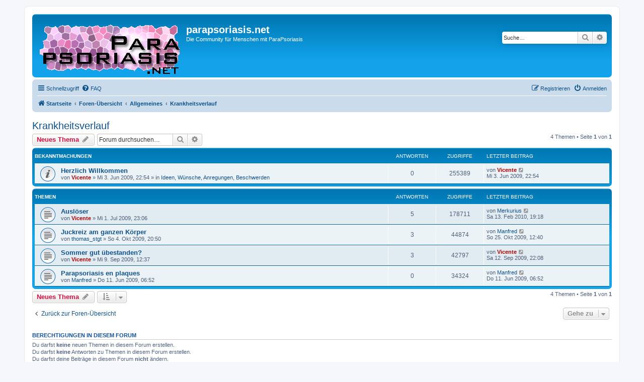

--- FILE ---
content_type: text/html; charset=UTF-8
request_url: http://www.parapsoriasis.net/viewforum.php?f=10&sid=36470ed5b1f2d5e9cbbfbf6b4e56cedd
body_size: 29975
content:
<!DOCTYPE html>
<html dir="ltr" lang="de">
<head>
<meta charset="utf-8" />
<meta http-equiv="X-UA-Compatible" content="IE=edge">
<meta name="viewport" content="width=device-width, initial-scale=1" />

<title>Krankheitsverlauf - parapsoriasis.net</title>

	<link rel="alternate" type="application/atom+xml" title="Feed - parapsoriasis.net" href="/app.php/feed?sid=d1884e085dcc1d20946e89a9be4e6be6">	<link rel="alternate" type="application/atom+xml" title="Feed - Neuigkeiten" href="/app.php/feed/news?sid=d1884e085dcc1d20946e89a9be4e6be6">	<link rel="alternate" type="application/atom+xml" title="Feed - Alle Foren" href="/app.php/feed/forums?sid=d1884e085dcc1d20946e89a9be4e6be6">	<link rel="alternate" type="application/atom+xml" title="Feed - Neue Themen" href="/app.php/feed/topics?sid=d1884e085dcc1d20946e89a9be4e6be6">	<link rel="alternate" type="application/atom+xml" title="Feed - Aktive Themen" href="/app.php/feed/topics_active?sid=d1884e085dcc1d20946e89a9be4e6be6">	<link rel="alternate" type="application/atom+xml" title="Feed - Forum - Krankheitsverlauf" href="/app.php/feed/forum/10?sid=d1884e085dcc1d20946e89a9be4e6be6">		
	<link rel="canonical" href="http://www.parapsoriasis.net/viewforum.php?f=10">

<!--
	phpBB style name: prosilver
	Based on style:   prosilver (this is the default phpBB3 style)
	Original author:  Tom Beddard ( http://www.subBlue.com/ )
	Modified by:
-->

<link href="./assets/css/font-awesome.min.css?assets_version=8" rel="stylesheet">
<link href="./styles/prosilver/theme/stylesheet.css?assets_version=8" rel="stylesheet">
<link href="./styles/prosilver/theme/de/stylesheet.css?assets_version=8" rel="stylesheet">




<!--[if lte IE 9]>
	<link href="./styles/prosilver/theme/tweaks.css?assets_version=8" rel="stylesheet">
<![endif]-->





</head>
<body id="phpbb" class="nojs notouch section-viewforum ltr ">


<div id="wrap" class="wrap">
	<a id="top" class="top-anchor" accesskey="t"></a>
	<div id="page-header">
		<div class="headerbar" role="banner">
					<div class="inner">

			<div id="site-description" class="site-description">
		<a id="logo" class="logo" href="http://www.parapsoriasis.net/" title="Startseite">
					<span class="site_logo"></span>
				</a>
				<h1>parapsoriasis.net</h1>
				<p>Die Community für Menschen mit ParaPsoriasis</p>
				<p class="skiplink"><a href="#start_here">Zum Inhalt</a></p>
			</div>

									<div id="search-box" class="search-box search-header" role="search">
				<form action="./search.php?sid=d1884e085dcc1d20946e89a9be4e6be6" method="get" id="search">
				<fieldset>
					<input name="keywords" id="keywords" type="search" maxlength="128" title="Suche nach Wörtern" class="inputbox search tiny" size="20" value="" placeholder="Suche…" />
					<button class="button button-search" type="submit" title="Suche">
						<i class="icon fa-search fa-fw" aria-hidden="true"></i><span class="sr-only">Suche</span>
					</button>
					<a href="./search.php?sid=d1884e085dcc1d20946e89a9be4e6be6" class="button button-search-end" title="Erweiterte Suche">
						<i class="icon fa-cog fa-fw" aria-hidden="true"></i><span class="sr-only">Erweiterte Suche</span>
					</a>
					<input type="hidden" name="sid" value="d1884e085dcc1d20946e89a9be4e6be6" />

				</fieldset>
				</form>
			</div>
						
			</div>
					</div>
				<div class="navbar" role="navigation">
	<div class="inner">

	<ul id="nav-main" class="nav-main linklist" role="menubar">

		<li id="quick-links" class="quick-links dropdown-container responsive-menu" data-skip-responsive="true">
			<a href="#" class="dropdown-trigger">
				<i class="icon fa-bars fa-fw" aria-hidden="true"></i><span>Schnellzugriff</span>
			</a>
			<div class="dropdown">
				<div class="pointer"><div class="pointer-inner"></div></div>
				<ul class="dropdown-contents" role="menu">
					
											<li class="separator"></li>
																									<li>
								<a href="./search.php?search_id=unanswered&amp;sid=d1884e085dcc1d20946e89a9be4e6be6" role="menuitem">
									<i class="icon fa-file-o fa-fw icon-gray" aria-hidden="true"></i><span>Unbeantwortete Themen</span>
								</a>
							</li>
							<li>
								<a href="./search.php?search_id=active_topics&amp;sid=d1884e085dcc1d20946e89a9be4e6be6" role="menuitem">
									<i class="icon fa-file-o fa-fw icon-blue" aria-hidden="true"></i><span>Aktive Themen</span>
								</a>
							</li>
							<li class="separator"></li>
							<li>
								<a href="./search.php?sid=d1884e085dcc1d20946e89a9be4e6be6" role="menuitem">
									<i class="icon fa-search fa-fw" aria-hidden="true"></i><span>Suche</span>
								</a>
							</li>
					
										<li class="separator"></li>

									</ul>
			</div>
		</li>

				<li data-skip-responsive="true">
			<a href="/app.php/help/faq?sid=d1884e085dcc1d20946e89a9be4e6be6" rel="help" title="Häufig gestellte Fragen" role="menuitem">
				<i class="icon fa-question-circle fa-fw" aria-hidden="true"></i><span>FAQ</span>
			</a>
		</li>
						
			<li class="rightside"  data-skip-responsive="true">
			<a href="./ucp.php?mode=login&amp;redirect=viewforum.php%3Ff%3D10&amp;sid=d1884e085dcc1d20946e89a9be4e6be6" title="Anmelden" accesskey="x" role="menuitem">
				<i class="icon fa-power-off fa-fw" aria-hidden="true"></i><span>Anmelden</span>
			</a>
		</li>
					<li class="rightside" data-skip-responsive="true">
				<a href="./ucp.php?mode=register&amp;sid=d1884e085dcc1d20946e89a9be4e6be6" role="menuitem">
					<i class="icon fa-pencil-square-o  fa-fw" aria-hidden="true"></i><span>Registrieren</span>
				</a>
			</li>
						</ul>

	<ul id="nav-breadcrumbs" class="nav-breadcrumbs linklist navlinks" role="menubar">
				
		
		<li class="breadcrumbs" itemscope itemtype="https://schema.org/BreadcrumbList">

							<span class="crumb" itemtype="https://schema.org/ListItem" itemprop="itemListElement" itemscope><a itemprop="item" href="http://www.parapsoriasis.net/" data-navbar-reference="home"><i class="icon fa-home fa-fw" aria-hidden="true"></i><span itemprop="name">Startseite</span></a><meta itemprop="position" content="1" /></span>
			
							<span class="crumb" itemtype="https://schema.org/ListItem" itemprop="itemListElement" itemscope><a itemprop="item" href="./index.php?sid=d1884e085dcc1d20946e89a9be4e6be6" accesskey="h" data-navbar-reference="index"><span itemprop="name">Foren-Übersicht</span></a><meta itemprop="position" content="2" /></span>

											
								<span class="crumb" itemtype="https://schema.org/ListItem" itemprop="itemListElement" itemscope data-forum-id="3"><a itemprop="item" href="./viewforum.php?f=3&amp;sid=d1884e085dcc1d20946e89a9be4e6be6"><span itemprop="name">Allgemeines</span></a><meta itemprop="position" content="3" /></span>
															
								<span class="crumb" itemtype="https://schema.org/ListItem" itemprop="itemListElement" itemscope data-forum-id="10"><a itemprop="item" href="./viewforum.php?f=10&amp;sid=d1884e085dcc1d20946e89a9be4e6be6"><span itemprop="name">Krankheitsverlauf</span></a><meta itemprop="position" content="4" /></span>
							
					</li>

		
					<li class="rightside responsive-search">
				<a href="./search.php?sid=d1884e085dcc1d20946e89a9be4e6be6" title="Zeigt die erweiterten Suchoptionen an" role="menuitem">
					<i class="icon fa-search fa-fw" aria-hidden="true"></i><span class="sr-only">Suche</span>
				</a>
			</li>
			</ul>

	</div>
</div>
	</div>

	
	<a id="start_here" class="anchor"></a>
	<div id="page-body" class="page-body" role="main">
		
		<h2 class="forum-title"><a href="./viewforum.php?f=10&amp;sid=d1884e085dcc1d20946e89a9be4e6be6">Krankheitsverlauf</a></h2>
<div>
	<!-- NOTE: remove the style="display: none" when you want to have the forum description on the forum body -->
	<div style="display: none !important;">Erfahrungsberichte<br /></div>	</div>



	<div class="action-bar bar-top">

				
		<a href="./posting.php?mode=post&amp;f=10&amp;sid=d1884e085dcc1d20946e89a9be4e6be6" class="button" title="Neues Thema erstellen">
							<span>Neues Thema</span> <i class="icon fa-pencil fa-fw" aria-hidden="true"></i>
					</a>
				
			<div class="search-box" role="search">
			<form method="get" id="forum-search" action="./search.php?sid=d1884e085dcc1d20946e89a9be4e6be6">
			<fieldset>
				<input class="inputbox search tiny" type="search" name="keywords" id="search_keywords" size="20" placeholder="Forum durchsuchen…" />
				<button class="button button-search" type="submit" title="Suche">
					<i class="icon fa-search fa-fw" aria-hidden="true"></i><span class="sr-only">Suche</span>
				</button>
				<a href="./search.php?fid%5B%5D=10&amp;sid=d1884e085dcc1d20946e89a9be4e6be6" class="button button-search-end" title="Erweiterte Suche">
					<i class="icon fa-cog fa-fw" aria-hidden="true"></i><span class="sr-only">Erweiterte Suche</span>
				</a>
				<input type="hidden" name="fid[0]" value="10" />
<input type="hidden" name="sid" value="d1884e085dcc1d20946e89a9be4e6be6" />

			</fieldset>
			</form>
		</div>
	
	<div class="pagination">
				4 Themen
					&bull; Seite <strong>1</strong> von <strong>1</strong>
			</div>

	</div>




	
			<div class="forumbg announcement">
		<div class="inner">
		<ul class="topiclist">
			<li class="header">
				<dl class="row-item">
					<dt><div class="list-inner">Bekanntmachungen</div></dt>
					<dd class="posts">Antworten</dd>
					<dd class="views">Zugriffe</dd>
					<dd class="lastpost"><span>Letzter Beitrag</span></dd>
				</dl>
			</li>
		</ul>
		<ul class="topiclist topics">
	
				<li class="row bg1 global-announce">
						<dl class="row-item global_read">
				<dt title="Keine ungelesenen Beiträge">
										<div class="list-inner">
																		<a href="./viewtopic.php?t=2&amp;sid=d1884e085dcc1d20946e89a9be4e6be6" class="topictitle">Herzlich Willkommen</a>																								<br />
						
												<div class="responsive-show" style="display: none;">
							Letzter Beitrag von <a href="./memberlist.php?mode=viewprofile&amp;u=2&amp;sid=d1884e085dcc1d20946e89a9be4e6be6" style="color: #AA0000;" class="username-coloured">Vicente</a> &laquo; <a href="./viewtopic.php?p=2&amp;sid=d1884e085dcc1d20946e89a9be4e6be6#p2" title="Gehe zum letzten Beitrag"><time datetime="2009-06-03T21:54:13+00:00">Mi 3. Jun 2009, 22:54</time></a>
							<br />Verfasst in <a href="./viewforum.php?f=2&amp;sid=d1884e085dcc1d20946e89a9be4e6be6">Ideen, Wünsche, Anregungen, Beschwerden</a>						</div>
													
						<div class="topic-poster responsive-hide left-box">
																												von <a href="./memberlist.php?mode=viewprofile&amp;u=2&amp;sid=d1884e085dcc1d20946e89a9be4e6be6" style="color: #AA0000;" class="username-coloured">Vicente</a> &raquo; <time datetime="2009-06-03T21:54:13+00:00">Mi 3. Jun 2009, 22:54</time>
														 &raquo; in <a href="./viewforum.php?f=2&amp;sid=d1884e085dcc1d20946e89a9be4e6be6">Ideen, Wünsche, Anregungen, Beschwerden</a>						</div>

						
											</div>
				</dt>
				<dd class="posts">0 <dfn>Antworten</dfn></dd>
				<dd class="views">255389 <dfn>Zugriffe</dfn></dd>
				<dd class="lastpost">
					<span><dfn>Letzter Beitrag </dfn>von <a href="./memberlist.php?mode=viewprofile&amp;u=2&amp;sid=d1884e085dcc1d20946e89a9be4e6be6" style="color: #AA0000;" class="username-coloured">Vicente</a>													<a href="./viewtopic.php?p=2&amp;sid=d1884e085dcc1d20946e89a9be4e6be6#p2" title="Gehe zum letzten Beitrag">
								<i class="icon fa-external-link-square fa-fw icon-lightgray icon-md" aria-hidden="true"></i><span class="sr-only"></span>
							</a>
												<br /><time datetime="2009-06-03T21:54:13+00:00">Mi 3. Jun 2009, 22:54</time>
					</span>
				</dd>
			</dl>
					</li>
		
	

			</ul>
		</div>
	</div>
	
			<div class="forumbg">
		<div class="inner">
		<ul class="topiclist">
			<li class="header">
				<dl class="row-item">
					<dt><div class="list-inner">Themen</div></dt>
					<dd class="posts">Antworten</dd>
					<dd class="views">Zugriffe</dd>
					<dd class="lastpost"><span>Letzter Beitrag</span></dd>
				</dl>
			</li>
		</ul>
		<ul class="topiclist topics">
	
				<li class="row bg2">
						<dl class="row-item topic_read">
				<dt title="Keine ungelesenen Beiträge">
										<div class="list-inner">
																		<a href="./viewtopic.php?t=20&amp;sid=d1884e085dcc1d20946e89a9be4e6be6" class="topictitle">Auslöser</a>																								<br />
						
												<div class="responsive-show" style="display: none;">
							Letzter Beitrag von <a href="./memberlist.php?mode=viewprofile&amp;u=62&amp;sid=d1884e085dcc1d20946e89a9be4e6be6" class="username">Merkurius</a> &laquo; <a href="./viewtopic.php?p=107&amp;sid=d1884e085dcc1d20946e89a9be4e6be6#p107" title="Gehe zum letzten Beitrag"><time datetime="2010-02-13T18:18:38+00:00">Sa 13. Feb 2010, 19:18</time></a>
													</div>
														<span class="responsive-show left-box" style="display: none;">Antworten: <strong>5</strong></span>
													
						<div class="topic-poster responsive-hide left-box">
																												von <a href="./memberlist.php?mode=viewprofile&amp;u=2&amp;sid=d1884e085dcc1d20946e89a9be4e6be6" style="color: #AA0000;" class="username-coloured">Vicente</a> &raquo; <time datetime="2009-07-01T22:06:42+00:00">Mi 1. Jul 2009, 23:06</time>
																				</div>

						
											</div>
				</dt>
				<dd class="posts">5 <dfn>Antworten</dfn></dd>
				<dd class="views">178711 <dfn>Zugriffe</dfn></dd>
				<dd class="lastpost">
					<span><dfn>Letzter Beitrag </dfn>von <a href="./memberlist.php?mode=viewprofile&amp;u=62&amp;sid=d1884e085dcc1d20946e89a9be4e6be6" class="username">Merkurius</a>													<a href="./viewtopic.php?p=107&amp;sid=d1884e085dcc1d20946e89a9be4e6be6#p107" title="Gehe zum letzten Beitrag">
								<i class="icon fa-external-link-square fa-fw icon-lightgray icon-md" aria-hidden="true"></i><span class="sr-only"></span>
							</a>
												<br /><time datetime="2010-02-13T18:18:38+00:00">Sa 13. Feb 2010, 19:18</time>
					</span>
				</dd>
			</dl>
					</li>
		
	

	
	
				<li class="row bg1">
						<dl class="row-item topic_read">
				<dt title="Keine ungelesenen Beiträge">
										<div class="list-inner">
																		<a href="./viewtopic.php?t=25&amp;sid=d1884e085dcc1d20946e89a9be4e6be6" class="topictitle">Juckreiz am ganzen Körper</a>																								<br />
						
												<div class="responsive-show" style="display: none;">
							Letzter Beitrag von <a href="./memberlist.php?mode=viewprofile&amp;u=53&amp;sid=d1884e085dcc1d20946e89a9be4e6be6" class="username">Manfred</a> &laquo; <a href="./viewtopic.php?p=70&amp;sid=d1884e085dcc1d20946e89a9be4e6be6#p70" title="Gehe zum letzten Beitrag"><time datetime="2009-10-25T11:40:33+00:00">So 25. Okt 2009, 12:40</time></a>
													</div>
														<span class="responsive-show left-box" style="display: none;">Antworten: <strong>3</strong></span>
													
						<div class="topic-poster responsive-hide left-box">
																												von <a href="./memberlist.php?mode=viewprofile&amp;u=59&amp;sid=d1884e085dcc1d20946e89a9be4e6be6" class="username">thomas_stgt</a> &raquo; <time datetime="2009-10-04T19:50:08+00:00">So 4. Okt 2009, 20:50</time>
																				</div>

						
											</div>
				</dt>
				<dd class="posts">3 <dfn>Antworten</dfn></dd>
				<dd class="views">44874 <dfn>Zugriffe</dfn></dd>
				<dd class="lastpost">
					<span><dfn>Letzter Beitrag </dfn>von <a href="./memberlist.php?mode=viewprofile&amp;u=53&amp;sid=d1884e085dcc1d20946e89a9be4e6be6" class="username">Manfred</a>													<a href="./viewtopic.php?p=70&amp;sid=d1884e085dcc1d20946e89a9be4e6be6#p70" title="Gehe zum letzten Beitrag">
								<i class="icon fa-external-link-square fa-fw icon-lightgray icon-md" aria-hidden="true"></i><span class="sr-only"></span>
							</a>
												<br /><time datetime="2009-10-25T11:40:33+00:00">So 25. Okt 2009, 12:40</time>
					</span>
				</dd>
			</dl>
					</li>
		
	

	
	
				<li class="row bg2">
						<dl class="row-item topic_read">
				<dt title="Keine ungelesenen Beiträge">
										<div class="list-inner">
																		<a href="./viewtopic.php?t=23&amp;sid=d1884e085dcc1d20946e89a9be4e6be6" class="topictitle">Sommer gut übestanden?</a>																								<br />
						
												<div class="responsive-show" style="display: none;">
							Letzter Beitrag von <a href="./memberlist.php?mode=viewprofile&amp;u=2&amp;sid=d1884e085dcc1d20946e89a9be4e6be6" style="color: #AA0000;" class="username-coloured">Vicente</a> &laquo; <a href="./viewtopic.php?p=60&amp;sid=d1884e085dcc1d20946e89a9be4e6be6#p60" title="Gehe zum letzten Beitrag"><time datetime="2009-09-12T21:08:03+00:00">Sa 12. Sep 2009, 22:08</time></a>
													</div>
														<span class="responsive-show left-box" style="display: none;">Antworten: <strong>3</strong></span>
													
						<div class="topic-poster responsive-hide left-box">
																												von <a href="./memberlist.php?mode=viewprofile&amp;u=2&amp;sid=d1884e085dcc1d20946e89a9be4e6be6" style="color: #AA0000;" class="username-coloured">Vicente</a> &raquo; <time datetime="2009-09-09T11:37:03+00:00">Mi 9. Sep 2009, 12:37</time>
																				</div>

						
											</div>
				</dt>
				<dd class="posts">3 <dfn>Antworten</dfn></dd>
				<dd class="views">42797 <dfn>Zugriffe</dfn></dd>
				<dd class="lastpost">
					<span><dfn>Letzter Beitrag </dfn>von <a href="./memberlist.php?mode=viewprofile&amp;u=2&amp;sid=d1884e085dcc1d20946e89a9be4e6be6" style="color: #AA0000;" class="username-coloured">Vicente</a>													<a href="./viewtopic.php?p=60&amp;sid=d1884e085dcc1d20946e89a9be4e6be6#p60" title="Gehe zum letzten Beitrag">
								<i class="icon fa-external-link-square fa-fw icon-lightgray icon-md" aria-hidden="true"></i><span class="sr-only"></span>
							</a>
												<br /><time datetime="2009-09-12T21:08:03+00:00">Sa 12. Sep 2009, 22:08</time>
					</span>
				</dd>
			</dl>
					</li>
		
	

	
	
				<li class="row bg1">
						<dl class="row-item topic_read">
				<dt title="Keine ungelesenen Beiträge">
										<div class="list-inner">
																		<a href="./viewtopic.php?t=16&amp;sid=d1884e085dcc1d20946e89a9be4e6be6" class="topictitle">Parapsoriasis en plaques</a>																								<br />
						
												<div class="responsive-show" style="display: none;">
							Letzter Beitrag von <a href="./memberlist.php?mode=viewprofile&amp;u=53&amp;sid=d1884e085dcc1d20946e89a9be4e6be6" class="username">Manfred</a> &laquo; <a href="./viewtopic.php?p=19&amp;sid=d1884e085dcc1d20946e89a9be4e6be6#p19" title="Gehe zum letzten Beitrag"><time datetime="2009-06-11T05:52:00+00:00">Do 11. Jun 2009, 06:52</time></a>
													</div>
													
						<div class="topic-poster responsive-hide left-box">
																												von <a href="./memberlist.php?mode=viewprofile&amp;u=53&amp;sid=d1884e085dcc1d20946e89a9be4e6be6" class="username">Manfred</a> &raquo; <time datetime="2009-06-11T05:52:00+00:00">Do 11. Jun 2009, 06:52</time>
																				</div>

						
											</div>
				</dt>
				<dd class="posts">0 <dfn>Antworten</dfn></dd>
				<dd class="views">34324 <dfn>Zugriffe</dfn></dd>
				<dd class="lastpost">
					<span><dfn>Letzter Beitrag </dfn>von <a href="./memberlist.php?mode=viewprofile&amp;u=53&amp;sid=d1884e085dcc1d20946e89a9be4e6be6" class="username">Manfred</a>													<a href="./viewtopic.php?p=19&amp;sid=d1884e085dcc1d20946e89a9be4e6be6#p19" title="Gehe zum letzten Beitrag">
								<i class="icon fa-external-link-square fa-fw icon-lightgray icon-md" aria-hidden="true"></i><span class="sr-only"></span>
							</a>
												<br /><time datetime="2009-06-11T05:52:00+00:00">Do 11. Jun 2009, 06:52</time>
					</span>
				</dd>
			</dl>
					</li>
		
				</ul>
		</div>
	</div>
	

	<div class="action-bar bar-bottom">
					
			<a href="./posting.php?mode=post&amp;f=10&amp;sid=d1884e085dcc1d20946e89a9be4e6be6" class="button" title="Neues Thema erstellen">
							<span>Neues Thema</span> <i class="icon fa-pencil fa-fw" aria-hidden="true"></i>
						</a>

					
					<form method="post" action="./viewforum.php?f=10&amp;sid=d1884e085dcc1d20946e89a9be4e6be6">
			<div class="dropdown-container dropdown-container-left dropdown-button-control sort-tools">
	<span title="Anzeige- und Sortierungs-Einstellungen" class="button button-secondary dropdown-trigger dropdown-select">
		<i class="icon fa-sort-amount-asc fa-fw" aria-hidden="true"></i>
		<span class="caret"><i class="icon fa-sort-down fa-fw" aria-hidden="true"></i></span>
	</span>
	<div class="dropdown hidden">
		<div class="pointer"><div class="pointer-inner"></div></div>
		<div class="dropdown-contents">
			<fieldset class="display-options">
							<label>Anzeigen: <select name="st" id="st"><option value="0" selected="selected">Alle Themen</option><option value="1">1 Tag</option><option value="7">7 Tage</option><option value="14">2 Wochen</option><option value="30">1 Monat</option><option value="90">3 Monate</option><option value="180">6 Monate</option><option value="365">1 Jahr</option></select></label>
								<label>Sortiere nach: <select name="sk" id="sk"><option value="a">Autor</option><option value="t" selected="selected">Erstellungsdatum</option><option value="r">Antworten</option><option value="s">Betreff</option><option value="v">Zugriffe</option></select></label>
				<label>Richtung: <select name="sd" id="sd"><option value="a">Aufsteigend</option><option value="d" selected="selected">Absteigend</option></select></label>
								<hr class="dashed" />
				<input type="submit" class="button2" name="sort" value="Los" />
						</fieldset>
		</div>
	</div>
</div>
			</form>
		
		<div class="pagination">
						4 Themen
							 &bull; Seite <strong>1</strong> von <strong>1</strong>
					</div>
	</div>


<div class="action-bar actions-jump">
		<p class="jumpbox-return">
		<a href="./index.php?sid=d1884e085dcc1d20946e89a9be4e6be6" class="left-box arrow-left" accesskey="r">
			<i class="icon fa-angle-left fa-fw icon-black" aria-hidden="true"></i><span>Zurück zur Foren-Übersicht</span>
		</a>
	</p>
	
		<div class="jumpbox dropdown-container dropdown-container-right dropdown-up dropdown-left dropdown-button-control" id="jumpbox">
			<span title="Gehe zu" class="button button-secondary dropdown-trigger dropdown-select">
				<span>Gehe zu</span>
				<span class="caret"><i class="icon fa-sort-down fa-fw" aria-hidden="true"></i></span>
			</span>
		<div class="dropdown">
			<div class="pointer"><div class="pointer-inner"></div></div>
			<ul class="dropdown-contents">
																				<li><a href="./viewforum.php?f=3&amp;sid=d1884e085dcc1d20946e89a9be4e6be6" class="jumpbox-cat-link"> <span> Allgemeines</span></a></li>
																<li><a href="./viewforum.php?f=14&amp;sid=d1884e085dcc1d20946e89a9be4e6be6" class="jumpbox-sub-link"><span class="spacer"></span> <span>&#8627; &nbsp; Informationen</span></a></li>
																<li><a href="./viewforum.php?f=10&amp;sid=d1884e085dcc1d20946e89a9be4e6be6" class="jumpbox-sub-link"><span class="spacer"></span> <span>&#8627; &nbsp; Krankheitsverlauf</span></a></li>
																<li><a href="./viewforum.php?f=11&amp;sid=d1884e085dcc1d20946e89a9be4e6be6" class="jumpbox-sub-link"><span class="spacer"></span> <span>&#8627; &nbsp; Tipps &amp; Tricks</span></a></li>
																<li><a href="./viewforum.php?f=13&amp;sid=d1884e085dcc1d20946e89a9be4e6be6" class="jumpbox-sub-link"><span class="spacer"></span> <span>&#8627; &nbsp; Links</span></a></li>
																<li><a href="./viewforum.php?f=4&amp;sid=d1884e085dcc1d20946e89a9be4e6be6" class="jumpbox-cat-link"> <span> Behandlung</span></a></li>
																<li><a href="./viewforum.php?f=9&amp;sid=d1884e085dcc1d20946e89a9be4e6be6" class="jumpbox-sub-link"><span class="spacer"></span> <span>&#8627; &nbsp; Creme &amp; Co</span></a></li>
																<li><a href="./viewforum.php?f=12&amp;sid=d1884e085dcc1d20946e89a9be4e6be6" class="jumpbox-sub-link"><span class="spacer"></span> <span>&#8627; &nbsp; Medikamente</span></a></li>
																<li><a href="./viewforum.php?f=18&amp;sid=d1884e085dcc1d20946e89a9be4e6be6" class="jumpbox-sub-link"><span class="spacer"></span> <span>&#8627; &nbsp; SUP</span></a></li>
																<li><a href="./viewforum.php?f=8&amp;sid=d1884e085dcc1d20946e89a9be4e6be6" class="jumpbox-sub-link"><span class="spacer"></span> <span>&#8627; &nbsp; Hausmittel &amp; Alternativen</span></a></li>
																<li><a href="./viewforum.php?f=15&amp;sid=d1884e085dcc1d20946e89a9be4e6be6" class="jumpbox-sub-link"><span class="spacer"></span> <span>&#8627; &nbsp; Ärzte</span></a></li>
																<li><a href="./viewforum.php?f=1&amp;sid=d1884e085dcc1d20946e89a9be4e6be6" class="jumpbox-cat-link"> <span> Community</span></a></li>
																<li><a href="./viewforum.php?f=6&amp;sid=d1884e085dcc1d20946e89a9be4e6be6" class="jumpbox-sub-link"><span class="spacer"></span> <span>&#8627; &nbsp; Das bin ich!</span></a></li>
																<li><a href="./viewforum.php?f=2&amp;sid=d1884e085dcc1d20946e89a9be4e6be6" class="jumpbox-sub-link"><span class="spacer"></span> <span>&#8627; &nbsp; Ideen, Wünsche, Anregungen, Beschwerden</span></a></li>
																<li><a href="./viewforum.php?f=5&amp;sid=d1884e085dcc1d20946e89a9be4e6be6" class="jumpbox-sub-link"><span class="spacer"></span> <span>&#8627; &nbsp; Plauderecke</span></a></li>
																<li><a href="./viewforum.php?f=17&amp;sid=d1884e085dcc1d20946e89a9be4e6be6" class="jumpbox-sub-link"><span class="spacer"></span> <span>&#8627; &nbsp; Test</span></a></li>
											</ul>
		</div>
	</div>

	</div>



	<div class="stat-block permissions">
		<h3>Berechtigungen in diesem Forum</h3>
		<p>Du darfst <strong>keine</strong> neuen Themen in diesem Forum erstellen.<br />Du darfst <strong>keine</strong> Antworten zu Themen in diesem Forum erstellen.<br />Du darfst deine Beiträge in diesem Forum <strong>nicht</strong> ändern.<br />Du darfst deine Beiträge in diesem Forum <strong>nicht</strong> löschen.<br />Du darfst <strong>keine</strong> Dateianhänge in diesem Forum erstellen.<br /></p>
	</div>

			</div>


<div id="page-footer" class="page-footer" role="contentinfo">
	<div class="navbar" role="navigation">
	<div class="inner">

	<ul id="nav-footer" class="nav-footer linklist" role="menubar">
		<li class="breadcrumbs">
							<span class="crumb"><a href="http://www.parapsoriasis.net/" data-navbar-reference="home"><i class="icon fa-home fa-fw" aria-hidden="true"></i><span>Startseite</span></a></span>									<span class="crumb"><a href="./index.php?sid=d1884e085dcc1d20946e89a9be4e6be6" data-navbar-reference="index"><span>Foren-Übersicht</span></a></span>					</li>
		
				<li class="rightside">Alle Zeiten sind <span title="UTC+1">UTC+01:00</span></li>
							<li class="rightside">
				<a href="./ucp.php?mode=delete_cookies&amp;sid=d1884e085dcc1d20946e89a9be4e6be6" data-ajax="true" data-refresh="true" role="menuitem">
					<i class="icon fa-trash fa-fw" aria-hidden="true"></i><span>Alle Cookies löschen</span>
				</a>
			</li>
																<li class="rightside" data-last-responsive="true">
				<a href="./memberlist.php?mode=contactadmin&amp;sid=d1884e085dcc1d20946e89a9be4e6be6" role="menuitem">
					<i class="icon fa-envelope fa-fw" aria-hidden="true"></i><span>Kontakt</span>
				</a>
			</li>
			</ul>

	</div>
</div>

	<div class="copyright">
				<p class="footer-row">
			<span class="footer-copyright">Powered by <a href="https://www.phpbb.com/">phpBB</a>&reg; Forum Software &copy; phpBB Limited</span>
		</p>
				<p class="footer-row">
			<span class="footer-copyright">Deutsche Übersetzung durch <a href="https://www.phpbb.de/">phpBB.de</a></span>
		</p>
						<p class="footer-row" role="menu">
			<a class="footer-link" href="./ucp.php?mode=privacy&amp;sid=d1884e085dcc1d20946e89a9be4e6be6" title="Datenschutz" role="menuitem">
				<span class="footer-link-text">Datenschutz</span>
			</a>
			|
			<a class="footer-link" href="./ucp.php?mode=terms&amp;sid=d1884e085dcc1d20946e89a9be4e6be6" title="Nutzungsbedingungen" role="menuitem">
				<span class="footer-link-text">Nutzungsbedingungen</span>
			</a>
		</p>
					</div>

	<div id="darkenwrapper" class="darkenwrapper" data-ajax-error-title="AJAX-Fehler" data-ajax-error-text="Bei der Verarbeitung deiner Anfrage ist ein Fehler aufgetreten." data-ajax-error-text-abort="Der Benutzer hat die Anfrage abgebrochen." data-ajax-error-text-timeout="Bei deiner Anfrage ist eine Zeitüberschreitung aufgetreten. Bitte versuche es erneut." data-ajax-error-text-parsererror="Bei deiner Anfrage ist etwas falsch gelaufen und der Server hat eine ungültige Antwort zurückgegeben.">
		<div id="darken" class="darken">&nbsp;</div>
	</div>

	<div id="phpbb_alert" class="phpbb_alert" data-l-err="Fehler" data-l-timeout-processing-req="Bei der Anfrage ist eine Zeitüberschreitung aufgetreten.">
		<a href="#" class="alert_close">
			<i class="icon fa-times-circle fa-fw" aria-hidden="true"></i>
		</a>
		<h3 class="alert_title">&nbsp;</h3><p class="alert_text"></p>
	</div>
	<div id="phpbb_confirm" class="phpbb_alert">
		<a href="#" class="alert_close">
			<i class="icon fa-times-circle fa-fw" aria-hidden="true"></i>
		</a>
		<div class="alert_text"></div>
	</div>
</div>

</div>

<div>
	<a id="bottom" class="anchor" accesskey="z"></a>
	<img class="sr-only" aria-hidden="true" src="&#x2F;app.php&#x2F;cron&#x2F;cron.task.core.tidy_sessions&#x3F;sid&#x3D;d1884e085dcc1d20946e89a9be4e6be6" width="1" height="1" alt="">
</div>

<script src="./assets/javascript/jquery-3.7.1.min.js?assets_version=8"></script>
<script src="./assets/javascript/core.js?assets_version=8"></script>



<script src="./styles/prosilver/template/forum_fn.js?assets_version=8"></script>
<script src="./styles/prosilver/template/ajax.js?assets_version=8"></script>



</body>
</html>


--- FILE ---
content_type: image/svg+xml
request_url: http://www.parapsoriasis.net/styles/prosilver/theme/images/site_logo.svg
body_size: 18390
content:
<?xml version="1.0" encoding="UTF-8" standalone="no"?>
<!DOCTYPE svg PUBLIC "-//W3C//DTD SVG 1.1//EN" "http://www.w3.org/Graphics/SVG/1.1/DTD/svg11.dtd">
<svg version="1.1" id="Layer_1" xmlns="http://www.w3.org/2000/svg" xmlns:xlink="http://www.w3.org/1999/xlink" x="0px" y="0px" width="278px" height="104px" viewBox="0 0 278 104" enable-background="new 0 0 278 104" xml:space="preserve">  <image id="image0" width="278" height="104" x="0" y="0"
    href="[data-uri]
AAB6JgAAgIQAAPoAAACA6AAAdTAAAOpgAAA6mAAAF3CculE8AAAC/VBMVEX////++P7m1ufjzOP6
4v763v701PP+5vr63vj+9vrfy97ty+v+4vr92+3+1Oz+xeX9tdv+zOX+8vrzzeTwt9TZwtrOr8/T
vdLkxePVs9T65v764vny0+303PT66v7rzuS7mbmujbL+3vruo8/0rNj91OXzwtns2eW2jq3+5v7A
kLmebp6pe6XKp8fsxOTfqtXWntLqvubx2+7hwNzqjsLmt93kzez+1fL+4/X2lMT1hbb+7vrmsc3Q
caLGapbWmbv9zOzdvNaygqr+7v7iruL20v7VqcvHl76yd6LDkKv2xuvLt8nt0++6jsWnfLP1vOrv
reLtqt3+3PT+6vr96/bSiLH+2v79zv390/3+6v762v72zv367v66g67zzu36lsr2isL+xfX+y/X2
turyuuXws+D+2uaiZp725Pb7ptCecqL8vuvihqr+8v762Pn23P3+uvL2ns7+4v7y1en+2fr+3v64
pbfWstq2f77+xe3onb/ZtszuksbfveT9teTctNT2nsr67vn68vrJl8qmcZ/bt9vLnNH+uuXsxevS
ptb0zPTywvbxy/rjm9Hyw+fdh73kw+v26vr25PvCqsDhkb/syfTpv/Hh4OGyna+jgZuQZIqOYoaL
fYpyU3V7WHiTgJKUbpJ+YnyHaIaDcIOHYYnv5O4AAAABAQGrmKhrUGpdSWCdnJ2eiZ2YfJYCAgL6
+frqispXQVr08/SiZqaedJmUkJOlkKKko6Tt7e2pbKXic67NisS2crGtq622tLX65vnbns6udKm1
fLHFibzCwMLPzc/66vq8i6StjqaxgZ+qYYSdWHrXlsi2aq68e7W9h7WYaYmPUXCidZC4ZY7Df6Ou
bpKZeYuiaqKNaIGreZy3dpuGX3+QbIuaWo6iYJqVVpKQW5CPVYv16/TkfLaGR4WgXpy6dradYpuZ
VpaWWpV1RW6ZXprGia+aZpb6t+2bXJWsZaT+lsJ6S3adbpNnRGeIWIWPZpFuR252U3CAVH6UZZRd
OVqWYprCerf8x/sisSvLAAAAAXRSTlMAQObYZgAAAAFiS0dEprewG5UAAAAHdElNRQfoBR8PFi2k
QlVpAAAvgUlEQVR42u2cC1QT57r3CSjXEEANJCgEENEgASFisosVApWoYC3BG1o4FaFoLbZFBakb
aQUUrag1tQZQLl4gKvRiMWpRC6IVEAWtIhYv0K2l3kqPiIqtZ33P+74zyYwS2rPPWetb6/v6nxCS
yWSY+eX/XN6ZCSYmf+tv/a2/9bf+1t+ixDH9v70F/95mmw0iDwabW3As/+3VWPU719TUzNrU1Obf
XCdX/8jW1pbHs7W1szcxcbAd8t9aydBh//0/zDfjOzoJrIWDnC2HD7cc4WLpwiLmavSNIsZjBx6P
Bz/9UbF2c3d3tza1/regWHI9aCg8u5EjR3raDhnlYGdvb+dg/1fX4eU1bJiXV78vjTYxsR7D2lsx
DUXA9x47dqyPxJRjYe7rN27cOP/hDL84Ozu7EjABASJRANzpX5KKRCKBnondyPHjx9sZuATCD8/M
1JTvTuRoaupiYjbBjM+fYGZ8FzgWTCZcmZ9foAcXecTWwXMklr38H68g2RvjEsQJYj6d6DXs1UmT
gvsDE2IqUvDNRIwPTAzCDwR8t7FEoWGvjSMKtKS4OLsOmgwa5OrqbBoQEK5UKsMNZEQi5ZSp1qJp
2CeIyXjMxQ6/aOfg4GA3ihMQ4W6QKSeSP/311193N5tgxwDB3FALroUF1/BkxhtRUX5+XCsVj2IC
snN45ZV+uVjZejnwomdGyy2igxwYVpk4CWvW0BepiEwVoSBvobXI1EyCkMyeM2duDOKihwJYuH4U
lnF+lsPhtUGuzvMmT54/H8AMduUEKCkRMm+KpLFTQCIrWz0TwoUXh5DY/8dbb73FcWJQcXd883VK
/Al8smUxYW+6xoSFUXFq4bFgQbyHhUUIZZWFCYmJr0VFBc60G2mQA40FuBh20WGUg5fX25wgC5UM
ZDEzmqYybNYkSrPkL2AxdQulJbEO4MQAFKQYjilASaKxvD6cdgvIZbibK7IKgjIf3Q2RKg0KFy3i
iKYQBTmMZ4k35G27xW8RmVozsfAnICTvoDtHKpDedJ08b95g17CwGBOwSTwROIbHtfBYsmDhjISE
NwCMLRNLiB6LgQtAGfkuyEqOoPBkMlX0TByNtFWQgm3ZVJK9QxlShM2hlSwcy1DocD8DlnGWHFcA
QpkFwASIlEyJgigqUxQ8NhY7+Vt62ZkysVhbEyZI080mmJiEuS6dB3pv3jznNzkWAGQB4SKzgGcL
Fix4f8mMGQkLExNlvMWeH9BYeHavMLjYM6C8+240xoIlD4rmeXkFG6hMmsgzahaQWKzHkiJgY2G4
ZZx/MqKiN8vkQcvYWBQ0Fm+eJwuLgz0N5ZW37FlYzPgECWETyQkbDETew2AGzxuyPJ6hIbIFWEve
n7EwIcGW52nv6Tnyg5ewABcHA5R333WYib2Cf2RBVl6TJg2ARcTEMka8Qo9lrrXSqFsinTEWvV0G
BShZUaSksUwRsKLI3uE/DG5ZbJrKwDIhzQDFfaUjZx5Dg/UhROJo+QJK6UsWzuDy7O097RcTMHZM
LK84WL394bt6eUXLGJo5i4Vl2EBukYjn6rHMEfONusXZGVPR2+W9AAnTLAI9lSmreP9kxpDDWwyZ
MnPuBAkwwVRWuk+fnvGmHsm8wYMHu1owsaDkS2vJEg/b1far7SnH2HkxsdjPfJehYTOZWLw+ZGF5
sakyZeYWriGG5sxZIfAx5hYKC22WyZMDMvuNIYgikb2BykeGGEJRxMy5qRPcqbziPn3l9OkT3mRA
GbwihoWFy8CyYIGHzN4euBAwDvZMLHYOTCwfzlQxsUxkY3FgY/mY6RZxCgPLHIEjAws3k4llEMss
8ycHCJgx5G3AMkXqwDbLK/SNnXMdcSFCTgEo06eHhRmgDF6RQmGZCxNyi3xBvAGLynb1ahrMYjaW
UV5MLMyc+6dYhgiZqWU2E0tKkDG3JL/Hzi2TnRmlSCRiUJkSzjM0LnI7Zgy9Zb+GUZ/NcE6ZjpWV
9aYrA0qKOMZChqHMxWC4FkBDD2a5LSBBZBAcNpaZw1hYgphYZg5jY7FjY7G1ddRjEcYwqUDrEpOt
71vCchh9C4c7mG0XRs7NClIwsSgFdBTZ21rZvsUMIjsrFd/NUJ/BKxjK2qy1awELYTI4BfrLmBiL
5QjK7NmzERg5eMcARjZzHeKCqKxebWv/lh7K+LetRrGwODCTi5xViV6due7FNteW7/5yeZ4zZ7bY
2VkspqqRtxnHlM/PDcRU4lQqmWr5YIoLvhu8KFMhEIlUKpVcbqViYolV2KGk+09ocHkhvFH/MESR
vSxkGk8WR/KudQaYhThl7dq16znOhIo4BUEJC7PgAhSEBYHxgE8PgcFc4uWcaDnPbh0mE201Uy6X
W6q87O0X24+Cv8hjVCJ2KbJgYRlmteylQRGPN4ZgSWaklkFi8YZPNgIZMIw3DKMlEj7f2sya72Tj
opqWlxcFYAZN1ueW9zgz5SokmSxEJZexo8hz/MgQYOL5wQf2PB7d4761jrdp8+bNnvBKnCMUIicw
C7gFQVm75VPO1vcYUJKTORaIyArMZbZH8ty5NBgYDcBHwbWQc1UhvJho7nIV/mhAVrwPPlo86m1G
HA2zwk0LubHcMlE01NekHy5qSCxOMRyxwSriFZ8gzROLhQDF7R0sdwnf2pQjy0PyAzDmk7FdJk/e
ypGtw1q9evU6GYuLUoQ+NbvFH2DBwJFKLLyEzVifJYbIeNM+XYvNAlTWb9v6qctW160op1BQAEsM
QMGanRKWzAlbQcDIxNE4GafHyzy40Zyw2XMhB6XbpcONJ1/8EQiGqoYgskK4qHKkkjOoDJ1o0p94
POvhYjHXUky1cyvE4vmffPI5TGAYjhkFBWnsO+7RUXmUQparZO+BXQZFTnBRARF0AzJMLspV/JlW
KrsP9IJgwlRkmzbrlbdJztmeuhbllfWRn37qkpGWE+nqzIDC4SSvACwpYvw0LCYsGYOJiYmZjdIw
GhksSI9PTkGpJyQdUUnn8T7CAoNOpGJILucRIyEN4VhNfJVQ+XBopkn/4nHES1977bVADwsu9Ldi
8SAE5RN8t/FNd4Bh4OK+XI8lL2/actVS5wmRGSvXykMAyEJ8o7nEhkud+E4RmtEOHzC0GgWSvSxh
M1Nq69QIpwj1hMhPt0amgTIyIl1hjEhD4bhy3nSOCUOPAEpMjBiBEYeFiXGuocDEJ4txSo7HXGSA
5T9gAsOMciBUbO2QQni2cvlMTnJQdNCQoGAcQRONUDFxGPIaURw61iKeh3h8/sk2dDdf4P7OO0ws
KgaWvLwELsdl+sqVKyeoFq5GToG7hYiLKhOQOKnzCwoLJTwmlg8Wo6DaxKLiGbFjZ1Gx2przqZmj
Y1pOBmjLNldXPRRX50EwXsRUksMQFwCTzEkWp6yYrQezID0ZIg0ehOAoUlFuAdnxRn2op0IUZMX1
4HIRmGivoUapmKRwX6Ml5oi3fcLQBjP3sSwsS1lY8rbErERCdkGJZeFqTEfFMYsYU1KIlc+zZ3H5
gGcVwqKyOUK9c2dp6a7dyRMc14NVtmRs2bJt2wZXVwTC2dV16+TJGzdO5nBoMMkYDCdGnJKyIoUC
A1wgsmbPXo7tYpeuGoWtQgXSqLdZVOzCgjw8AIyHRVCyla9RKiZicz2WwOR5xCm5cJ8LQcTG8g4r
iKAkRaZhLGAXFEEk6y5cJ/u40CBeCBuLZ1Aei0pCxO6dRaWle3Y57V2PzQJQtm3buBG4OLs6Iygw
QVpng0lOjhHTYHDsYCzYLiDA8tFH/wA0/0C/eBw5k4psCJfL9SDTTONmMbHwf81gl0FMs3wOQTR2
gCDKmECoUNkFM4HfEU4MLC9E0QeePDaWiNSysrLy8rIy/It6UEb92ghCVAxYqFDCaYYGg7gkh6XQ
drFLd3D4iCG7IUwqdkFhNBQuN2gAtxhi6LXXUsSQWHJJdoG7DS/mluV+TCyQblfSdiF5BceSk4SB
5cUosmdj0USUlg0k7JyN0BtxWGA4nLAwAmYFwSJPTjHYheeAfPIRufvIgWWWkCHRHnou0UONY/Fg
YOGKSRWi7jeaDeSWuEiaysq1qhCSVwDNEv6YQuNRxHbLZxGanQNiydgyAbhMnsxhKRlVJQImhdiF
S3IwyS6jsFtIevnHR3IVE4tqiIGKh4VxLBY2DCxLnQkSuG1DlejjgXLLBL1ZSHahYiiEX1JoPIoW
RzOxpEbsHBhLGSThbRvfe8+V86JQMIXF0HbxIFiIXXh2dAAhvwxhJdygIAYWrvEgEjOovBaXvE1v
FYgh2RCZm1G3JERmGbCg7LKQpFwZM7W8FEUxnOhN/9T3chHanTvLB8QiScuYAEHkzOH0C4bm4pEc
Y7DLKDtsFWyXxXIrZhDxwiyYWIKM2YWbwqDiL+CYzaeckvvJChkvPUQW4sbAEsTA8uaWlSuZdllN
YmidUwQLSyGP0ed+kBKDGlhx4meUWfbtLCK7v3//vgMVxZWVFbTI7C80aqeMSPMVYj0MnJfLv/wS
t3dhdBQt5/RP1c5WZatS8RhmwTjIiyrL4cawDFlqKM85goy0DEHaBmyVySGy9K+++spTD8bdEfLV
OorJGxvMOTZMLGAX3M+tXr0olY1FIjdQEceY+/v7mwOZlChkloqdNJav9+/fXbGjWA/mwAEy313j
yI90WZGip0JmHzx48MsvrQx2mW0ES1nZRM9EQJNOJdywaAOVshEjAvqNIjt0hiGXgrJUIFj7zTff
rBdkrIDWJR2GvV9hITASR1ilg52nncMw1K9s8LXxDZTaSNl2wb2LDPqNKlYQBXAC1lHpNiYmzh8r
11IcHZPipAazFJEd/frr/bsPFQMPHfrRHT5MYanQqtMmmHPFyWwsZUeOHDy4BmMB+zk7uxrFUuY3
0nMobRjbIbhnoV8yE+1VvExFbmket0klt0VgzDME67/BOpomyLAIkS35Si9PmRXPznP8tyB7BzvE
JKf62LFjWTaC6ezsskS2dbiL+aKtaj2UEsEykRT9wCh6nVic66+XTUoyJxU1uGU0lh2Hjx8/cfwE
CP06TuYX61KdzFy+i0lmUykr2779CHBJBiLOzs6D5g0yiiW4ZuTERJ5chrAkBzHMAuKbjn6xAsmm
BdYgBQIYVYYgp/YbWicFVrK8rxhKt/2Wlh1nBGaCVOfrz8i6Eyxctg6PTFu/fr35Vpd8DKVAvUyU
GRsb6y0VLRPwosX+bMWEgVkIlvKv95ceP3EqIuI0rVMUlorUCLOA78Mos6BFT+MXTiMu3yMik+dv
/OTzDLKaM/UNjY2NZ882NmhOaMgapiqbRnp6hqBjQrZWPAvKLE74tYhV218Io7gavQLlHLOV3zB0
0mIkk8pXdvZ6LOOj6zCSczAdOy+wWavHksMJm7CeKMdlqzmME91Ey6TNsUSZAZyYF6j4izlvpu6i
sOzfd/hExGnr7QaRnTqk0ziZBXzMCKHyUycIl9NH9uKjhCDgQlbTcpbowtkL2nqyhoYzwTV+nomr
5Va2DnY8XjQxizoVLz81eJUXO+0CjyYazPdZ37CwyFhYohzG67Fstqk7h6AQNMcybLasTcvIyJEK
BAGcLev1ity6KAIc4h2rV3Oy+YtYnCEpOG+lKtGh42q+6d4je49Qomx+6MDxiO1HviRUvkBYTlPx
deL0dtNt84k+2UbcUgY8KCpn87Vk1kXExdMz0UH+T5ADj9gklUA72/jDpYmjhrCx6CUQDoTF3uFb
g1t86zAPis05X06kIEMqTXOUKF0zDFjWpw3nLFPGMhVj+QIVrjOMdwZRWMr1IyO2Dh2A3aex4AVO
HafS8anTZpEbKbtQbim7gLCgKDp79jIVRC0XQ4NrJnqu461DWP65GM9M1ba2Yuud/WHSq7OY5+Z9
GVjMc9hY4vOMxNC342m3nCN2yfm+9grSN99cWUTH0Pq1iMsQSSwbSwqbSq7zoE82gv/LBhS4RY+F
UDlBV6nyU3zogIldNlJBBFgaf0Bq/OGymqyh7WLD1JqRnrJRmMo/8WLqel1rG3lH4+VJs5gX/vAY
WOIEA7iFGUPfbga3GKAcOyYVIiYwXbkyPNJgFgCzLJyNRfRCxnUWo32aMzCWQ0y3kNg5fhgqFt6j
E04ZWygs82ksQGXSq6/iQ5KrKCwtV72D/Tx5DpjKeLISXduFCxeoMPqRhcWSgcV3ICz2dt8adUu1
oBkjQWhyXNYzJVKwsQjYWDa4DgazzJn8V7AcxFi+oEIIyvgpyi7CDNouVBCVl5OjE4x4bGu9Cm5x
4H2gN0vZGe0FFG1kIcgurOsKAw1Y/AQrjWNhxhBKuczckiP9hjbLS1ikbCxSdiUa5IxCaPKc+QNB
2XHo0GEaCxVCgOXEqdOkSJdJcugwMk4X3DI1eOLQEAOVHxsqULA1NpIFGi+xjkbFoUpEbjWCLKO5
JcrhM6Zbcg1ugZtASJAgMkI2FhcBG0smyy2WMebYLJRbynfsKD504MBhhg4cOAQ6cPwU9Cdf0iEE
ZgFOp7cTLuWpjhmf/wmWtraWBu+mYaPsDVguN+SjYLv8A+Fy9nI4E4uKEUUZrFLE6ltYMYQrkcEs
1QJ3fWr5RrJ1PTO5uIjYWMKTc5mZZRChMnk+jQWccYAtTIVOLfqwKNffodxJh5ERLC1tbTjlejkY
qOhFHxS8OJXV+zOw2DJL0UkBR+CpxyJnxpChb8E3iKFvaLtcmR7DckvkC1gUHEEcI4S2bcMxRGEp
I1RYboEJAgascfAgq+1nyk2SRsKIwtIOKYOKjbNnL2ovXgOzoALtZTden29fZtfAwsIo0XEZeigw
JpIKcwQ5CYlL0oVOCjOO9eYX3GKwy3dCOoJQEHGCJhjFolRIV2VKM82ZxRmZhYHlAEqmtI7jG8oi
R46gowjGjsrQYbSRXo0habRdPNDa2tICZgn2GvrRy2YxqJh1tJJnSC6+i+gh0XqBNDwpKclbxBE5
KYSOyjFKhULCwBJjcEuWlMM/SZslaTqXq+JaqtJoLFuWMROLNPPo9euxmYrMpTa5uTbJ4s9Rwp0z
f64+iIoPaBAEUMSp06f0Q6PtR3BmMXqsqlxN2YXGUtyK2jkSIy2trRfr6yHhioaOH4BKeTkTy9KZ
jErEmSDNyVyftVYqEB5NunEDwARIbnZ0dnTc7OiQKJxG0lgEVpGB485jKI4AzVEoqSVuOclVRUUl
yjy4KgHBkhFkaP3DpeHXsWKlnO8sXWI432EqDLcUF2uBCt8atN3UMDSCUcAafb49cRinm8NklH2Y
tksOal7W6E2n015ubLyIn31xofHMCXWEQvTT2/+gQ+jy2QsXdpTiAn2W7l3KDhmobJBzZqpIHC2T
SiV14cIcqRlHcDIJ60aSQth5veM6+unIFiqEOJL+leEbmOmba+Of4wdQjt66datZKHTDfYuHxxtR
SNNUXI9I4fq1jlKOQKhQUgHkfZ1SaBiyU+RwFxxDcyfPpbFUaNWnTUcHBETCtHcvGRodPHjwY0yF
blkO4QR0HEl/RObU6S2fb+TQWErytanqqVPP5JPM3PhjxJlZwcFey3j2VHFuPHth96HWNtTOXbjQ
qjtE3qdppDOLXE4ue4gbKpWuv010dJESEUG3pHBFx81OYNKJfjUrFIkQQQLf6nPnzv08LnAER1p7
i0iZJpR8c0XFTYiilKDy8FBF5uRIJEKFVAE/0sxsmsr1Zpe1WVlZazOGD5+H3TJIRWPRRFjnbli6
1HL48O++/37Nmi+R1gyxSta3/WCWAygrHz9OcSHvRKXq4JqPqdVU6rzVEafDL/3QiIc85V9ILl2a
NWvWZ0Nth1JmaW9rbW1rzc9vvajVanU6CksErs0WFip0Gjs9XiaP5ghqb9OSCm/QXLwVY8EsN+EH
3VAkOfj6nz9HabjkFq2bEqEj12NaFEPxsNKuX365c6c2S2jGkV43yNslCyvNkjtv/uTBKhUZ0ZZV
Iiw2c+bOxheGhZET0OhoLXqkHyKysjI1ki5HXD7+jsZSrwyfaP3uu5Mm/UBlDoRlc/DmYYRKI+Sb
C3cvoAH2iVSNZkw9GUmXp5p4IKNgKFiy4Uf1VG7n5GCnoJ+jCu/rNwkYPGVLOb7n9Fov7NBzudUV
YKWKYinH5Q7oF3R3b5GSgUVCsKwdt95SHKNSyZYs1GNxtLaJ12MhQ2YCiHLFYVSvTxmy8SnqwEv5
qe17f1pEYcl3l/j5er3y7rev6rmU3Qe7zCKLNl4EKhfI4YeICIlEonQbQ14xGSKXpTMkk94wYAmX
UlDgR+rY2UGiCE833WIMVM4dEypvMbhEJ7CoTOPH3vkF3IInRTgDS7g5ccvatesHW6nSV69bnegn
GZNfWVnh5mi9acNcpl3CwqhHa45sP4362+PAhHGg6vRp7CCYu32vS4C1o0ZXWZk/RuInQlfoIi6N
Zxu1Fy//iPzyGZAJjtDU5yMqqIY3Nk61npg5MTNc4lafX5lfbyJPZ8lDaqByWym4ouciVGAm1+kp
kGGWc+cChQwsDzzYWNJysFMIF+EqJhYXPZa0oPTVGEuTd31+Rb2bk/WmeIIlhtgFHb9GWKw+xlgg
fE7j2kRrOwXrBMZi5uRWX1FR7y3xG+r1FmD5FuKo8bKupRG4AJPNs+5f+lFzvFV/6OGHSaOX+SZ4
Ba5CXAALI4Dw+f0cBpZjUInoKFIqHuC0Qk/+gUwszcJQA5Z7XBaWadKTvxjcIlEwsKyKzKK5jENn
aFev9owKdxsT6u6uzhFtip8zlxFGMeIV6FHYmp/2Wp8+hXq77dvRiRBaBxGXE2jkaL03INIsR+3m
7j5GGR44glzPjbho61taiF1mzbp06fKPx8+idu8H6gIxVci0aZsCJ0rcxtSPMVGx3ZLDxJIkUCbR
ObeWHwomoVPL9TtB45hYzvk7MrDIWVjS0u4w3HJSYShE182ZWGQIS2KUX5PSzU3iKB09LT6eGUUx
KzCWmO9/2gv7j7IKdYiBCLgcwfNxEJnbSB0lbm5KiV/iMHKFLjQUk9SaxsuABWcXcEuDptFAZdIs
qDshIZsCV4XD3zeRsd2SI2RguS11pKlA5yK52Ykal86bMHVAH8LC0iS8ZySIpkljERPaLUnS2H6w
ABeE5VfMJTx8fVpgbsC0dJZdYvA1czEx0Yv2muIWj4wD2Fwgw2w3BSwu5rkZaeHh4X6JCV7UhcvA
ZdXUH38Es9xHQQR2ORN82UBl0iQvOWCZtsl/4qrw8BfdIg1nYoFSpM+5OcKODuQXZJZuha9IkMPi
4isx4hYwyy+/3NG75Y5CYsDiYmPA4oLdsjoxMfG1wED/z+N+ClkQz8guYjFgwReifrcoYPTLVIDL
wYM4xezd+6nlUvMNuf4ZgYGJCTO8DNdze11CmkXpUvCqH38wUJkUjK4QBy6+gYGBdMrtf3wQrrhx
g+rnboT3u8RvNBY/SLrGhhllN5EIl1+oY2aGq3qwlFmRBAsCQ2a5hKQzwygFHpEXFi1yCdiL04qB
yYvXCGElJCTMWOe1GCP5Apq5cqjOOIKCN2/GRZq1CfjxNNCmTctMkl1kxrGUlSV1dQEY4HK0/9fL
fwMhLOeFzWXG1dmpB2NsEQHvDUxl3bolZMayZSOm0VhQzp07m1oyICBg0SK2VYwMHsEsSygsZAlC
BaAEbzayGZs2TZtmO9wk0twlUpa+xOgOhXYjLklKowskUVwCB7wGoxOBGRBLmcjTE2P5ldoYP4Fo
RBzhEoavtJxLL2kWGWD5PfMiDqN/OjBxxqj/ZGC5RHW5RqnAW3yX4a/spsWZR8qMLuUoDL3XdVS2
1OgC3Td++615XKCNy0BUyh7eorhcMbqIdd5IwoXC0lSTKRohAyzisLAwdJ0pY1GzyJ++TA7TYzG6
znCp6Igt7z/1WFJT1eoILy+vYRMHeIupOTVSHBFJZpUUFlZqte137z4s0ZLTcOU+EieFo0zmj59d
ze7pqUotfEiJzHNz5AtEuQI/sop3qqpKqqqqdDDEyK/Ih1WR1dyluGRJyWJ3Hz26ey0VDUR0+SVk
1iknaWAUYFlCxovlzd7Bfr4BlugSmBUo1YahuULyWfFN9y6KTtZf8INnRpxKTU3VjIkNjW2Y8uOP
uIsvV0copENlKlkIOU9WtqMChtQRfD7fDD/d96i0uKIYD5/PtpATj+VqJ6n+uMJ68q6ioqL2XRW6
SnQFxTUyq/dxKH+veU0TftLTUlBQULHrLiWYU3xco3FTep/8+fzPZPnHu/Zcewwq0R6vLHoEotyC
uNyszZE6UttXmq/T6fLzdfVa6gMo07itEgw1D5F5UMPohljv8KhNlvgqf/StGTxT4kYQWpuZL52d
TF8FhecdP67V+fj4NFwFXb58GeZo68ecqQtuqknkyalDDY8ePSnaswe2jqxm//6vv969o7i1FbaF
jJ8rtCfUjKNQ5F1Pnz4tKm3XHddV9vb1UaR6O9xH1zTl4SeF7e2FhcXXaCxPnjwp0vb1PrtSe0yP
pb20fc+ua9dKSiq1TwHK74+Ie3eU3O3rlPBzTt4ji+0+VFHZUtCC1FNFZhX2TFEGxsmtPEaS51VX
xzT5JaYPQV8fgrRLcLiRMa46QmqzYW4KJxlfNGeB5+l0lfn5mMplrHzdxYtXp8TWNTXl5eXJyTq/
3v9kJ8LyjGD5GmlfMfDUFV9ra9vVXlq6+7jbS1j2AZb2PYWp+b0gMutJ3x53QVMTcUs7YGmpqKSD
6OHdu7sqAEsSA0tRUemuxxBGJfkVD+8+unuXwgJmdZc4Sbq6KCy/F7cVFvQ86EG3HgpoS3ZzU9Qb
QbIoKqKrQpV+idPE+FtVK0hxVh+vqCQPHDO2bZiLL7GMiRmOZ1VUVPr4oK/9XJoCQfTjZa32YtXV
hthZwQhLHIXl60c7+wDLY7UBy/7SE9eI2tra2tu1/WDZV9ReUFKldvvjj2fPSIQ/2dnrJq2msLys
Vl1f54MrtfogKi8q2lNSBV5+3V3TC9yoBFT2+5OK05KkewwsJS092dS3RyighT2x1XlRsuVUlmq5
iLCkW8ydg7iQuNdoD+jIq5Ic/w3xXHKhsiVzixhnEcE4DeCWmpqRecNYWJ5RWPTvKS/DF+GVle9q
S1X345b2gqpsnwjHo+9coUrGn2Ap0/Y+e3AU3PLzSWrnSndV+bg3T/dWqltwz0th+P1pxIMOJpb8
nimxzc11MFENT197T2h1TdRC1TTy/FoPdgt3LnCZS4pzqlZ7+DC59sANuEyTkcvajZbJhtDY+7Oa
PgS31BiwlCK3OBp5R/k1teQlLGzoFJY+tQKwVBvrDToe4BjSB1F7iY97HbTz6x2T0Biqk8byUFPC
wNKPitofTKmDKFpOdQvXwC15iUu48eiLTXiOWqvVaU6QtFAGg+MZ0+RhKSkrViyNM7ZOwIJTy8g8
llseP4tQG9mf8oiIgbDQArdIEJamOqNYrtTWAhbaLXtKfJqnZ41b60cNlfVu0Tz4K1jy3kinKtG1
ngal3xtLLOIXxBMqEvd6nSZVLZFQXPwCZ6jCVqyYPXvphgwj64yNvQ+ViO0WnFuc1EVG3pLq9Bew
PAIsEauASnVdbHYBTrn1Fay+BTLu0WOM3LKn5HXvrHHjxr0mre3+5foveiwP/wRLEQQRwhL1Bu0W
CKIacEvIggUL8Aw3d129Ru3kF064eEv8EqYFoa+FxG/IELppKyp7IMXidIuEl7kaer+6CZnlBbc8
dkrt2/noa5JytVoq5eJFNH/ulp1Qgh/2SjJh1U2ApacAFej8CkbfAikBF+jz+tyyC9xCsBztvt7d
/RfdUgktUyGFZQOZ1YJzyxI5c8TGHl6GByZYitF3iDb4CyUaXRVg0Zfny3iRi1chil7OLc8eO7mV
7ty3n3DRVbQR4UUq+km5+3CBLtCl7umFzuUhUAG4q8KbkF3Ky7NbWgoLC/Irn1JtC37Pw74OsIuh
QGO3rAUsilpExYhbft9ZXFhAHvb0tPRUtEEjWZh9EmGJeoPML4AgyntjiSp9iZER2xigFvcdUJmz
IRfMr8FMaCo6Cu0UYpeacj0W5JYSvnvpF2WPMJdHx4vbdu2C2y68SLGmPyzApf2a9ri2pK+vaOfO
Jzsf9j6wBiz4lNUU6P17evJTr12rrMzXpJKS8LSvF0rRz+cZbpmO3fJ99gBu+X1fMRiPgGkvLK5o
72sv7MmGapoHXGgsOOXOtDM6jkVhNJxLVSmJW2gDhBAVQxqycYUtV2Nn4eTCCqKS17Hv9j16tH//
Pu0Jra7VEES7tS9heQSNSxF0/7p86IUrAUxfX+/j1O1Om0grETol+2r2lIjTEVhU6qto731wBZJL
JlnF7t0Voc3gFv8RVnE3uhm55YUCvW8HwlJInhVXQs5CVNAnm0dhaYOu18/XnLO8zKiUNYEjPp6D
sZQ7Ke8jzbo/69KsSxER5MxGe0FPrLKpRp9bdu4uVmZ62YWQ81E79+3bVwzjKDSWqs/PJ9128aF+
gwjGivkw8ump12jrH+/peAfGnI58Pn755JRQpcRpu9SPnKrG8VperNNAcvk5hyxSVrq7QqMW5ObG
+frb2NTp3bKvVXvakYll/6FC1PtTXFoLWpKunrxfjbDMEJB5hT0NEqEg159U39j8Q+SUM7p6oT6f
LKJxsg5YY0HcAh+WMvgz0ObPPpNaKwmWtraLl+qCDbmltbU+eOLEYSM/orDsgr2rrKrKV6OPmbxl
x/5+2rkdOo0mm5KbWqIGVT179sBN/wHpvzFHz+ip0Eh8ajOlkrKBtKO4Qp2ZacBSuvtAxVX4Gz0t
lF8apsQ+r0aNwAZBDjVrh04tqXtejZ+4aQ8cOlR8SKfV4lOr9HdG1HyzgOHD+/l71PYVQ96+jxxI
uQVGyj+8+u2//vUv/c4Ycjj1iHm9AoVl946K+uza2mO1x6acrD158qREut3x8TPA8sz4DvdUjYmQ
CviSPwbEAhlorEQQaMBSuqtCWx8bO8WHury6LDW1Bqjk5QiE1IHAQ8WVd64cO/8cb67mMPqmiE57
WHtcAxN9ylkjyfSftmiAT+NQQ0NdcE3eSHLOuewuwvKqHkt/6gfLoeKSnuyT55ufNz9//hzd++19
AFBAj42tpaQHRnTSI8J7f3QMQOXJ3aLCsbWZI+IcyQETyDWPHtarJZlqtYb64MvVTgphnFQaeyOJ
2hhU42p/xlSeFRxGUDQoDYBOQC4gC7lBkY7ba/TDeFqsVc5qmigaPfoFt3z7l6gQLOWlUCRrz9dV
11VX1+FJwH+A9axjT/9rqSrBA929Pn/80dFr3CtPnvahNftyBAwsfUlOP/HdCvr0/aba+qCi63YS
hWX3zocdXZRzent1OnQACes0TBK1YQwwdJmfMSpPi3RqqWL0MulUsoN6t3z76l+hQunr3QXZJ5ur
DVI4UVie9fZV6IrQYSro51Kpf9wR6lPVU1J1tbkp0Mnn3h93OvuePPod9Chf10urQHutt+/p3adP
+wqunHyeFVbb3dH78Ala6u7Dzs6u7916nhW0Fz19ghqmwmc+AbVdXbdvdHV39t3duePhw857R88d
O3r0QUdvn1aT6ujEl5pZE+UIqbPFUKRFkX7K0KoSdJSnCqTR9FxsaWlrLy0CLKVt6u2jV02dOvXM
1da2Qy0XLjRSbnl1UmPFDlRiikppVVSYGFHrs+yTz+sMWPiODygue/pSde0IS2l7u67eB+tqVVVP
z9VQ73GBOT5df3R0QP+HuDyqgKaHUqGusK/o4dOHfYUPYM1N0to7Nzsf3oWlHt291Xuz20ySPfZB
QS9wAXDtBT4Rtd23u250Pejse1i0o+hhZ/eVo7W/Jd2B1hKo5AhsbCJBAaDcwBx8trhhTLCfSDRO
Oaaq5Nou0sJXaNvwgRNEpaitRT36zBmgcqbhYlvxxQtnGyfRWH7QFe/bt/PpziJaFaXGsFT2oBgy
yNqNxlLQq9a0ISagCm2DD5p8rl7N94EupSaB//ofKIrALqDSij4GlgLYp77ewmcoOrP44JbOWw/R
kdyHfZ03uwXCbMyl7+nTh0V9hVWO2d33uu7dA+M97Kvse9h5J+m335K6Ojr7eusj0vw3zF+6dKkl
aPjSDZsC/STeYxrGeCvBLTVZ3mAXDKWgoETbiqmAXdrbWy5GKM5MJVhaWusbz94gWIDLD1N1QM5A
ZbdRs5jUQ8JlYKmRhtJYHhc4ufVcK4AWrOBaSeoYOoxCm72zaqJm5EBu+eMOcEHjhXpDDPUWaNAX
fgsKHmTXgg3BLd13OntvoaFD363OO905Uh8o0g8K9rRD69hbmA9Yum53oWUAaG9f553bt5O67nV0
9na48f23zccH6mavSLGQxafPCPQLVnp7K8P9RDbjspShoVWQ50qATYFG11ZIjXJaLl5VoBACLg1X
W1s0Z9B3ACgsrwZrSpnSFRvFogYqDCyB/LEUlQfPxlq7+WRXEakj9P8AqqnGL+qNGfzXu5BdOpAz
9qh9HlxvuX79GZqy1T5JY5PGZh+tPf+8ri4LYbkJXPpu3ertvHmnWyhFDdJYMCOC99hHmA2tze3u
OwDigVvBrc6bt2/fuN11505Ht5vZ5wv+C/3LDeCSYhG/IH1GQqBfODrNHLjXvwbs0hwKYZ0NW9iT
qkZjlJaelosXr16dKgo+M5XY5erF1PBJOOESLuERJdcYUht3ixOLSnUuVYiQQkXesSjLhk4J9ZFA
o4unPD8/oLJwgdTnD8IF9sfNMfvo0aPZZJqiiK0FnYSqD50Zcgvi0tnZ24modIeb1dYiLmNRVn/Q
4+NUe+92V1c34jLW7Nmtmze7u2933+vu7rqhDPjkv/5rzhwMRozPEM9ISAyEvz5s6E+iceOalN7N
zbgK+PhIVl3Farja0BC7ajSmgrk0TJ0469Vvv6W5fLg9H33GlXiqYh1neUG+LCrVCoUBi9sy+MOx
1LTM5g29Fi78dcH3KLdg3ekIyKw9Vws3NB1rDlCeBz1/XgdmqV7Lr72HuHSgM69A5Z5SAB+wDwYz
tmfs2NC9tSiIbqOFBHvjfDpv/vILAnO7K8n7uwUICwYj5iIsS5bMWJ2QmBgnWmbjm5lVrayD7TsZ
ezK01tsaPsAzobGhsbGx961FU6fSXM6csR72L4Psfopz98kn1SPfJ0BhHMv31SzxHZ/psTiOqAN5
k0n03UJKv4LiXThxXWCXe3/ce0cSsMY8/Pz5n88T2awZMa6OCHoh7BaD7nU3Dwmtza6lBhs+jtZW
Tle6oBJB82ITZ2NjHnfyJgFzOyljTWTOHAqMSpWe/j5gQZLZZP5s4uubq6yGP9GMwMTGihT378ei
cePU+/ehF5mqBwNPMBBGo1JeVu7jwz6j/3LzYhUXyMTyqZvBLTbL6pQw1aGfcJGVKP7X99//9df3
f31/edwIG98RNlCiu9xszM23BNqYjwise45UZzPCJm5E3Lhq3CDWVUNuuYdigv5JMuMIxtRm+yA0
3jAgdYQfb5ROauPwCc84CsztozmCnDSBrwDIABe5CpsFgZHFBRKbS7O8ERUskeh+M0Bp9g4X4rOH
yCeYSxm63GHYyM3s47jLAv6spwtM3LTJl4biZ8GxCNVjGSGqw1yUdU2rpIpwhVQRD1wW+I6Iw9+S
jRshzDU3t8lBj7NyR4zwrT7/vCkubhx+yWZcNYwDwS1baw1Muu95CwRSgUDoc9QnFHg44cNijnzH
o13N5nFke/wImJPSDPw0TWAjyJg7N1q25H0MZcnyuBxqy6WCcMByHk85Q+5731dKM6WwnXg/GwiX
YMABbY8LGkQN88U876/abm2tCKc7faNh9BzAJNYgKFwudzmX60HVogcBAuKVal+pVEm2RLHcZoTh
nRzWv3IfgS1EPQEwftXP6/xsODbNFJR73UngAHhNKBAokFEMb+VLaSqUY4Q5Qv3TtEgruZVKpop/
H9CobHIMC0rDzxOzZJpxzARSqTRTYqI/GovArPqU2nF0xn37qpd2fSAsoKhNmxJ8Aco0eLyUy5Vg
KtlBmdgrgVKp/ntIAitz42vJMecwdy7Oxl+QK8gUiATNhApYJUv/spr1Vs4Lq2I/l5ukh5D/GKey
Yf1DNGmOsvm8EngIRRyR0Fu/r4RLg8t3W+kdh9+pL2/xn2DBW6L/l/EeAEYilEI2AVcKFFIm5eg/
Ww1rlZEEA4DRW+V/IpmK8+L/ipAKhFIpexbaV3x+1nq0uQkDSz9Z5C9gYQkRkSglmcBG8D/cFywb
gZBplX9bM1+aw3npP1Lifd2BSg5jx/93sPzvi/O/gjf9LyxD9nU3gcDAYnTR/5dlsMKLBvkbywv7
+jeWfrGY/I2lfwJlL6VcVt79/xWLyV/G8n8AqGj4mm7x2WMAAAAldEVYdGRhdGU6Y3JlYXRlADIw
MjQtMDUtMzFUMTU6MjI6NDUrMDA6MDCZjqiZAAAAJXRFWHRkYXRlOm1vZGlmeQAyMDI0LTA1LTMx
VDE1OjIyOjQ1KzAwOjAw6NMQJQAAACh0RVh0ZGF0ZTp0aW1lc3RhbXAAMjAyNC0wNS0zMVQxNToy
Mjo0NSswMDowML/GMfoAAAAASUVORK5CYII=" />
</svg>
